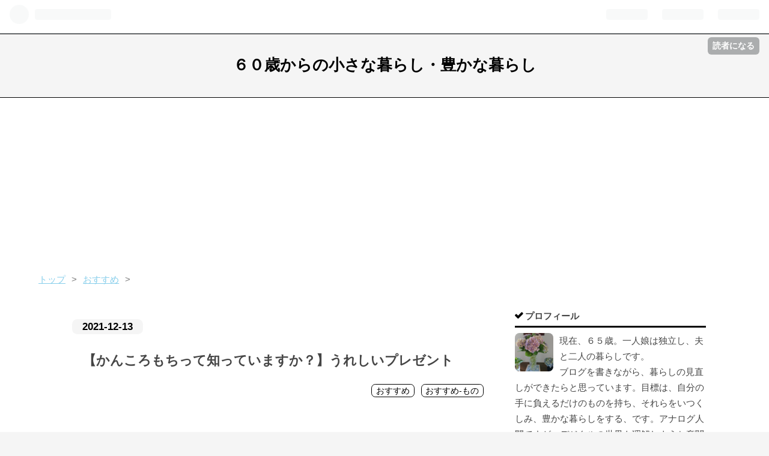

--- FILE ---
content_type: text/html; charset=utf-8
request_url: https://www.seaside77.com/entry/2021/12/13/105903
body_size: 15181
content:
<!DOCTYPE html>
<html
  lang="ja"

data-admin-domain="//blog.hatena.ne.jp"
data-admin-origin="https://blog.hatena.ne.jp"
data-author="seaside77"
data-avail-langs="ja en"
data-blog="seaside77.hatenablog.com"
data-blog-host="seaside77.hatenablog.com"
data-blog-is-public="1"
data-blog-name="６０歳からの小さな暮らし・豊かな暮らし"
data-blog-owner="seaside77"
data-blog-show-ads=""
data-blog-show-sleeping-ads=""
data-blog-uri="https://www.seaside77.com/"
data-blog-uuid="26006613509471047"
data-blogs-uri-base="https://www.seaside77.com"
data-brand="pro"
data-data-layer="{&quot;hatenablog&quot;:{&quot;admin&quot;:{},&quot;analytics&quot;:{&quot;brand_property_id&quot;:&quot;&quot;,&quot;measurement_id&quot;:&quot;&quot;,&quot;non_sampling_property_id&quot;:&quot;&quot;,&quot;property_id&quot;:&quot;UA-159301700-1&quot;,&quot;separated_property_id&quot;:&quot;UA-29716941-20&quot;},&quot;blog&quot;:{&quot;blog_id&quot;:&quot;26006613509471047&quot;,&quot;content_seems_japanese&quot;:&quot;true&quot;,&quot;disable_ads&quot;:&quot;custom_domain&quot;,&quot;enable_ads&quot;:&quot;false&quot;,&quot;enable_keyword_link&quot;:&quot;true&quot;,&quot;entry_show_footer_related_entries&quot;:&quot;true&quot;,&quot;force_pc_view&quot;:&quot;true&quot;,&quot;is_public&quot;:&quot;true&quot;,&quot;is_responsive_view&quot;:&quot;true&quot;,&quot;is_sleeping&quot;:&quot;false&quot;,&quot;lang&quot;:&quot;ja&quot;,&quot;name&quot;:&quot;\uff16\uff10\u6b73\u304b\u3089\u306e\u5c0f\u3055\u306a\u66ae\u3089\u3057\u30fb\u8c4a\u304b\u306a\u66ae\u3089\u3057&quot;,&quot;owner_name&quot;:&quot;seaside77&quot;,&quot;uri&quot;:&quot;https://www.seaside77.com/&quot;},&quot;brand&quot;:&quot;pro&quot;,&quot;page_id&quot;:&quot;entry&quot;,&quot;permalink_entry&quot;:{&quot;author_name&quot;:&quot;seaside77&quot;,&quot;categories&quot;:&quot;\u304a\u3059\u3059\u3081\t\u304a\u3059\u3059\u3081-\u3082\u306e&quot;,&quot;character_count&quot;:753,&quot;date&quot;:&quot;2021-12-13&quot;,&quot;entry_id&quot;:&quot;13574176438042272971&quot;,&quot;first_category&quot;:&quot;\u304a\u3059\u3059\u3081&quot;,&quot;hour&quot;:&quot;10&quot;,&quot;title&quot;:&quot;\u3010\u304b\u3093\u3053\u308d\u3082\u3061\u3063\u3066\u77e5\u3063\u3066\u3044\u307e\u3059\u304b\uff1f\u3011\u3046\u308c\u3057\u3044\u30d7\u30ec\u30bc\u30f3\u30c8&quot;,&quot;uri&quot;:&quot;https://www.seaside77.com/entry/2021/12/13/105903&quot;},&quot;pro&quot;:&quot;pro&quot;,&quot;router_type&quot;:&quot;blogs&quot;}}"
data-device="pc"
data-dont-recommend-pro="false"
data-global-domain="https://hatena.blog"
data-globalheader-color="b"
data-globalheader-type="pc"
data-has-touch-view="1"
data-help-url="https://help.hatenablog.com"
data-no-suggest-touch-view="1"
data-page="entry"
data-parts-domain="https://hatenablog-parts.com"
data-plus-available="1"
data-pro="true"
data-router-type="blogs"
data-sentry-dsn="https://03a33e4781a24cf2885099fed222b56d@sentry.io/1195218"
data-sentry-environment="production"
data-sentry-sample-rate="0.1"
data-static-domain="https://cdn.blog.st-hatena.com"
data-version="65a34321b4dd58b0e5d22a48708818"




  data-initial-state="{}"

  >
  <head prefix="og: http://ogp.me/ns# fb: http://ogp.me/ns/fb# article: http://ogp.me/ns/article#">

  

  
  <meta name="viewport" content="width=device-width, initial-scale=1.0" />


  


  
  <meta name="Hatena::Bookmark" content="nocomment"/>


  <meta name="robots" content="max-image-preview:large" />


  <meta charset="utf-8"/>
  <meta http-equiv="X-UA-Compatible" content="IE=7; IE=9; IE=10; IE=11" />
  <title>【かんころもちって知っていますか？】うれしいプレゼント - ６０歳からの小さな暮らし・豊かな暮らし</title>

  
  <link rel="canonical" href="https://www.seaside77.com/entry/2021/12/13/105903"/>



  

<meta itemprop="name" content="【かんころもちって知っていますか？】うれしいプレゼント - ６０歳からの小さな暮らし・豊かな暮らし"/>

  <meta itemprop="image" content="https://cdn.image.st-hatena.com/image/scale/3300836e5b882c5d727abcf7fc54aa53fd2adb47/backend=imagemagick;version=1;width=1300/https%3A%2F%2Fcdn-ak.f.st-hatena.com%2Fimages%2Ffotolife%2Fs%2Fseaside77%2F20211213%2F20211213105002.jpg"/>


  <meta property="og:title" content="【かんころもちって知っていますか？】うれしいプレゼント - ６０歳からの小さな暮らし・豊かな暮らし"/>
<meta property="og:type" content="article"/>
  <meta property="og:url" content="https://www.seaside77.com/entry/2021/12/13/105903"/>

  <meta property="og:image" content="https://cdn.image.st-hatena.com/image/scale/3300836e5b882c5d727abcf7fc54aa53fd2adb47/backend=imagemagick;version=1;width=1300/https%3A%2F%2Fcdn-ak.f.st-hatena.com%2Fimages%2Ffotolife%2Fs%2Fseaside77%2F20211213%2F20211213105002.jpg"/>

<meta property="og:image:alt" content="【かんころもちって知っていますか？】うれしいプレゼント - ６０歳からの小さな暮らし・豊かな暮らし"/>
    <meta property="og:description" content="朝、身内からお歳暮が届きました 中身はかんころもち。 お芋がほとんどで、そこにお餅と甘みを加えた食べ物です。 ▲紫のは紫のお芋で作ったものです １～２センチの厚さに切って、トースターで焼いて食べます 素朴で飽きのこない、お菓子というか、軽食と言いますか・・・・。 ニューヨークのムスメからも毎度リクエストがあり、小包の中に入れています。 ムスメも好物。 おやつにも、朝ご飯にミルクと一緒にでもＯＫです。 昔は、実家でも作って、方々に配っていました 芋を植え、収穫したら、洗って皮をむき、薄切りにしてゆでて、干しておきます。 で、さあ作りましょうかというときには、お水で戻し、蒸し、途中でお餅も加え、最…" />
<meta property="og:site_name" content="６０歳からの小さな暮らし・豊かな暮らし"/>

  <meta property="article:published_time" content="2021-12-13T01:59:03Z" />

    <meta property="article:tag" content="おすすめ" />
    <meta property="article:tag" content="おすすめ-もの" />
      <meta name="twitter:card"  content="summary_large_image" />
    <meta name="twitter:image" content="https://cdn.image.st-hatena.com/image/scale/3300836e5b882c5d727abcf7fc54aa53fd2adb47/backend=imagemagick;version=1;width=1300/https%3A%2F%2Fcdn-ak.f.st-hatena.com%2Fimages%2Ffotolife%2Fs%2Fseaside77%2F20211213%2F20211213105002.jpg" />  <meta name="twitter:title" content="【かんころもちって知っていますか？】うれしいプレゼント - ６０歳からの小さな暮らし・豊かな暮らし" />    <meta name="twitter:description" content="朝、身内からお歳暮が届きました 中身はかんころもち。 お芋がほとんどで、そこにお餅と甘みを加えた食べ物です。 ▲紫のは紫のお芋で作ったものです １～２センチの厚さに切って、トースターで焼いて食べます 素朴で飽きのこない、お菓子というか、軽食と言いますか・・・・。 ニューヨークのムスメからも毎度リクエストがあり、小包の中…" />  <meta name="twitter:app:name:iphone" content="はてなブログアプリ" />
  <meta name="twitter:app:id:iphone" content="583299321" />
  <meta name="twitter:app:url:iphone" content="hatenablog:///open?uri=https%3A%2F%2Fwww.seaside77.com%2Fentry%2F2021%2F12%2F13%2F105903" />
  
    <meta name="description" content="朝、身内からお歳暮が届きました 中身はかんころもち。 お芋がほとんどで、そこにお餅と甘みを加えた食べ物です。 ▲紫のは紫のお芋で作ったものです １～２センチの厚さに切って、トースターで焼いて食べます 素朴で飽きのこない、お菓子というか、軽食と言いますか・・・・。 ニューヨークのムスメからも毎度リクエストがあり、小包の中に入れています。 ムスメも好物。 おやつにも、朝ご飯にミルクと一緒にでもＯＫです。 昔は、実家でも作って、方々に配っていました 芋を植え、収穫したら、洗って皮をむき、薄切りにしてゆでて、干しておきます。 で、さあ作りましょうかというときには、お水で戻し、蒸し、途中でお餅も加え、最…" />
    <meta name="google-site-verification" content="M4hQBRPIGz3ec50fkSTT8_Igl3vLc_bmCWfQmjka_o4" />


  
<script
  id="embed-gtm-data-layer-loader"
  data-data-layer-page-specific="{&quot;hatenablog&quot;:{&quot;blogs_permalink&quot;:{&quot;has_related_entries_with_elasticsearch&quot;:&quot;true&quot;,&quot;blog_afc_issued&quot;:&quot;false&quot;,&quot;is_blog_sleeping&quot;:&quot;false&quot;,&quot;entry_afc_issued&quot;:&quot;false&quot;,&quot;is_author_pro&quot;:&quot;true&quot;}}}"
>
(function() {
  function loadDataLayer(elem, attrName) {
    if (!elem) { return {}; }
    var json = elem.getAttribute(attrName);
    if (!json) { return {}; }
    return JSON.parse(json);
  }

  var globalVariables = loadDataLayer(
    document.documentElement,
    'data-data-layer'
  );
  var pageSpecificVariables = loadDataLayer(
    document.getElementById('embed-gtm-data-layer-loader'),
    'data-data-layer-page-specific'
  );

  var variables = [globalVariables, pageSpecificVariables];

  if (!window.dataLayer) {
    window.dataLayer = [];
  }

  for (var i = 0; i < variables.length; i++) {
    window.dataLayer.push(variables[i]);
  }
})();
</script>

<!-- Google Tag Manager -->
<script>(function(w,d,s,l,i){w[l]=w[l]||[];w[l].push({'gtm.start':
new Date().getTime(),event:'gtm.js'});var f=d.getElementsByTagName(s)[0],
j=d.createElement(s),dl=l!='dataLayer'?'&l='+l:'';j.async=true;j.src=
'https://www.googletagmanager.com/gtm.js?id='+i+dl;f.parentNode.insertBefore(j,f);
})(window,document,'script','dataLayer','GTM-P4CXTW');</script>
<!-- End Google Tag Manager -->











  <link rel="shortcut icon" href="https://www.seaside77.com/icon/favicon">
<link rel="apple-touch-icon" href="https://www.seaside77.com/icon/touch">
<link rel="icon" sizes="192x192" href="https://www.seaside77.com/icon/link">

  

<link rel="alternate" type="application/atom+xml" title="Atom" href="https://www.seaside77.com/feed"/>
<link rel="alternate" type="application/rss+xml" title="RSS2.0" href="https://www.seaside77.com/rss"/>

  <link rel="alternate" type="application/json+oembed" href="https://hatena.blog/oembed?url=https%3A%2F%2Fwww.seaside77.com%2Fentry%2F2021%2F12%2F13%2F105903&amp;format=json" title="oEmbed Profile of 【かんころもちって知っていますか？】うれしいプレゼント"/>
<link rel="alternate" type="text/xml+oembed" href="https://hatena.blog/oembed?url=https%3A%2F%2Fwww.seaside77.com%2Fentry%2F2021%2F12%2F13%2F105903&amp;format=xml" title="oEmbed Profile of 【かんころもちって知っていますか？】うれしいプレゼント"/>
  
  <link rel="author" href="http://www.hatena.ne.jp/seaside77/">

  

  
      <link rel="preload" href="https://cdn-ak.f.st-hatena.com/images/fotolife/s/seaside77/20211213/20211213105002.jpg" as="image"/>


  
    
<link rel="stylesheet" type="text/css" href="https://cdn.blog.st-hatena.com/css/blog.css?version=65a34321b4dd58b0e5d22a48708818"/>

    
  <link rel="stylesheet" type="text/css" href="https://usercss.blog.st-hatena.com/blog_style/26006613509471047/e75271c858e480d3be927cb8c12743c586af936a"/>
  
  

  

  
<script> </script>

  
<style>
  div#google_afc_user,
  div.google-afc-user-container,
  div.google_afc_image,
  div.google_afc_blocklink {
      display: block !important;
  }
</style>


  

  
    <script type="application/ld+json">{"@context":"http://schema.org","@type":"Article","dateModified":"2021-12-13T16:33:09+09:00","datePublished":"2021-12-13T10:59:03+09:00","description":"朝、身内からお歳暮が届きました 中身はかんころもち。 お芋がほとんどで、そこにお餅と甘みを加えた食べ物です。 ▲紫のは紫のお芋で作ったものです １～２センチの厚さに切って、トースターで焼いて食べます 素朴で飽きのこない、お菓子というか、軽食と言いますか・・・・。 ニューヨークのムスメからも毎度リクエストがあり、小包の中に入れています。 ムスメも好物。 おやつにも、朝ご飯にミルクと一緒にでもＯＫです。 昔は、実家でも作って、方々に配っていました 芋を植え、収穫したら、洗って皮をむき、薄切りにしてゆでて、干しておきます。 で、さあ作りましょうかというときには、お水で戻し、蒸し、途中でお餅も加え、最…","headline":"【かんころもちって知っていますか？】うれしいプレゼント","image":["https://cdn-ak.f.st-hatena.com/images/fotolife/s/seaside77/20211213/20211213105002.jpg"],"mainEntityOfPage":{"@id":"https://www.seaside77.com/entry/2021/12/13/105903","@type":"WebPage"}}</script>

  

  
</head>

  <body class="page-entry enable-top-editarea enable-bottom-editarea category-おすすめ category-おすすめ-もの globalheader-ng-enabled">
    

<div id="globalheader-container"
  data-brand="hatenablog"
  
  >
  <iframe id="globalheader" height="37" frameborder="0" allowTransparency="true"></iframe>
</div>


  
  
  
    <nav class="
      blog-controlls
      
    ">
      <div class="blog-controlls-blog-icon">
        <a href="https://www.seaside77.com/">
          <img src="https://cdn.image.st-hatena.com/image/square/e78a04c9c431dcf67c9c2c306e1449e97a4b34c3/backend=imagemagick;height=128;version=1;width=128/https%3A%2F%2Fcdn.user.blog.st-hatena.com%2Fblog_custom_icon%2F155805614%2F1581405740941006" alt="６０歳からの小さな暮らし・豊かな暮らし"/>
        </a>
      </div>
      <div class="blog-controlls-title">
        <a href="https://www.seaside77.com/">６０歳からの小さな暮らし・豊かな暮らし</a>
      </div>
      <a href="https://blog.hatena.ne.jp/seaside77/seaside77.hatenablog.com/subscribe?utm_medium=button&amp;utm_campaign=subscribe_blog&amp;utm_source=blogs_topright_button" class="blog-controlls-subscribe-btn test-blog-header-controlls-subscribe">
        読者になる
      </a>
    </nav>
  

  <div id="container">
    <div id="container-inner">
      <header id="blog-title" data-brand="hatenablog">
  <div id="blog-title-inner" >
    <div id="blog-title-content">
      <h1 id="title"><a href="https://www.seaside77.com/">６０歳からの小さな暮らし・豊かな暮らし</a></h1>
      
    </div>
  </div>
</header>

      
  <div id="top-editarea">
    <link type="text/css" rel="stylesheet" href="https://hatena.wackwack.net/v1.1/css/fulldisplay.min.css"/>
<script async src="https://pagead2.googlesyndication.com/pagead/js/adsbygoogle.js"></script>
<!-- タイトル下広告 -->
<ins class="adsbygoogle"
     style="display:block"
     data-ad-client="ca-pub-5768266313505807"
     data-ad-slot="5486998659"
     data-ad-format="auto"
     data-full-width-responsive="true"></ins>
<script>
     (adsbygoogle = window.adsbygoogle || []).push({});
</script>
  </div>


      
          <div id="top-box">
    <div class="breadcrumb" data-test-id="breadcrumb">
      <div class="breadcrumb-inner">
        <a class="breadcrumb-link" href="https://www.seaside77.com/"><span>トップ</span></a>          <span class="breadcrumb-gt">&gt;</span>          <span class="breadcrumb-child">            <a class="breadcrumb-child-link" href="https://www.seaside77.com/archive/category/%E3%81%8A%E3%81%99%E3%81%99%E3%82%81"><span>おすすめ</span></a>          </span>            <span class="breadcrumb-gt">&gt;</span>          <span class="breadcrumb-child">            <span>【かんころもちって知っていますか？】うれしいプレゼント</span>          </span>      </div>
    </div>
  </div>
  <script type="application/ld+json" class="test-breadcrumb-json-ld">
    {"@type":"BreadcrumbList","itemListElement":[{"item":{"name":"トップ","@id":"https://www.seaside77.com/"},"@type":"ListItem","position":1},{"item":{"name":"おすすめ","@id":"https://www.seaside77.com/archive/category/%E3%81%8A%E3%81%99%E3%81%99%E3%82%81"},"@type":"ListItem","position":2}],"@context":"http://schema.org"}
  </script>
      
      




<div id="content" class="hfeed"
  
  >
  <div id="content-inner">
    <div id="wrapper">
      <div id="main">
        <div id="main-inner">
          

          



          
  
  <!-- google_ad_section_start -->
  <!-- rakuten_ad_target_begin -->
  
  
  

  

  
    
      
        <article class="entry hentry test-hentry js-entry-article date-first autopagerize_page_element chars-800 words-100 mode-html entry-odd" id="entry-13574176438042272971" data-keyword-campaign="" data-uuid="13574176438042272971" data-publication-type="entry">
  <div class="entry-inner">
    <header class="entry-header">
  
    <div class="date entry-date first">
    <a href="https://www.seaside77.com/archive/2021/12/13" rel="nofollow">
      <time datetime="2021-12-13T01:59:03Z" title="2021-12-13T01:59:03Z">
        <span class="date-year">2021</span><span class="hyphen">-</span><span class="date-month">12</span><span class="hyphen">-</span><span class="date-day">13</span>
      </time>
    </a>
      </div>
  <h1 class="entry-title">
  <a href="https://www.seaside77.com/entry/2021/12/13/105903" class="entry-title-link bookmark">【かんころもちって知っていますか？】うれしいプレゼント</a>
</h1>

  
  

  <div class="entry-categories categories">
    
    <a href="https://www.seaside77.com/archive/category/%E3%81%8A%E3%81%99%E3%81%99%E3%82%81" class="entry-category-link category-おすすめ">おすすめ</a>
    
    <a href="https://www.seaside77.com/archive/category/%E3%81%8A%E3%81%99%E3%81%99%E3%82%81-%E3%82%82%E3%81%AE" class="entry-category-link category-おすすめ-もの">おすすめ-もの</a>
    
  </div>


  
  <div class="customized-header">
    <div class="entry-header-html"><script async src="https://pagead2.googlesyndication.com/pagead/js/adsbygoogle.js"></script>
<!-- タイトル下広告 -->
<ins class="adsbygoogle"
     style="display:block"
     data-ad-client="ca-pub-5768266313505807"
     data-ad-slot="5486998659"
     data-ad-format="rectangle"
     data-full-width-responsive="true"></ins>
<script>
     (adsbygoogle = window.adsbygoogle || []).push({});
</script></div>
  </div>


  

</header>

    


    <div class="entry-content hatenablog-entry">
  
    <h3>朝、身内からお歳暮が届きました</h3>
<p> </p>
<p>中身は<a href="http://&lt;a target=&quot;_blank&quot; href=&quot;https://www.amazon.co.jp/gp/product/B00ATY1O2U/ref=as_li_tl?ie=UTF8&amp;camp=247&amp;creative=1211&amp;creativeASIN=B00ATY1O2U&amp;linkCode=as2&amp;tag=seaside07-22&amp;linkId=cf5a350ea82a9d38ec76222d72762d39&quot;&gt;真鳥餅店 かんころ餅 300g&lt;/a&gt;">かんころもち</a>。</p>
<p>お芋がほとんどで、そこにお餅と甘みを加えた食べ物です。</p>
<p> </p>
<p><img src="https://cdn-ak.f.st-hatena.com/images/fotolife/s/seaside77/20211213/20211213105002.jpg" alt="f:id:seaside77:20211213105002j:plain" width="1200" height="675" loading="lazy" title="" class="hatena-fotolife" itemprop="image" /></p>
<p><img src="https://cdn-ak.f.st-hatena.com/images/fotolife/s/seaside77/20211213/20211213105031.jpg" alt="f:id:seaside77:20211213105031j:plain" width="1200" height="675" loading="lazy" title="" class="hatena-fotolife" itemprop="image" /></p>
<p><span style="font-size: 80%;">▲紫のは紫のお芋で作ったものです</span></p>
<p> </p>
<h3>１～２センチの厚さに切って、トースターで焼いて食べます</h3>
<p> </p>
<p>素朴で飽きのこない、お菓子というか、軽食と言いますか・・・・。</p>
<p> </p>
<p>ニューヨークのムスメからも毎度リク<a class="keyword" href="http://d.hatena.ne.jp/keyword/%A5%A8%A5%B9">エス</a>トがあり、小包の中に入れています。</p>
<p>ムスメも好物。</p>
<p> </p>
<p>おやつにも、朝ご飯にミルクと一緒にでもＯＫです。</p>
<p> </p>
<h3>昔は、実家でも作って、方々に配っていました</h3>
<p> </p>
<p>芋を植え、収穫したら、洗って皮をむき、薄切りにしてゆでて、干しておきます。</p>
<p>で、さあ作りましょうかというときには、お水で戻し、蒸し、途中でお餅も加え、最後に水飴だの砂糖だのショウガだのゴマだの、その家々のレシピでつきあげる、という手のかかった食べ物です。</p>
<p> </p>
<p>身内もだんだん年を取り、そんなことはできなくなってきたので、なじみの農家さんとかに頼んで作ってもらっているようです。</p>
<p> </p>
<p>とにかくそうやって農家さんに頼み、受け取りに行き、小包にし、送る。</p>
<p>そんな手間と、お金をかけて（<a class="keyword" href="http://d.hatena.ne.jp/keyword/%A4%AB%A4%F3%A4%B3%A4%ED">かんころ</a>もちは意外と高い^^)、送ってもらったことに感謝。</p>
<p> </p>
<p>さっそく１枚焼いていただきました。</p>
<p> </p>
<p><img src="https://cdn-ak.f.st-hatena.com/images/fotolife/s/seaside77/20211213/20211213104213.jpg" alt="f:id:seaside77:20211213104213j:plain" width="1200" height="675" loading="lazy" title="" class="hatena-fotolife" itemprop="image" /></p>
<p> </p>
<h3>冷凍して、最後の１枚までおいしく食べようと思います</h3>
<p> </p>
<p>１４本も入っていましたから、ご近所に少しおすそ分けし、あとは、冷凍しておこうと思います。冷凍しても味は落ちないし、日持ちもするのです。</p>
<p> </p>
<p>人の手のかかった、おいしいもの。粗末にしないようにしようと思います。</p>
<p>ありがとうございました。</p>
<p> </p>
<div class="freezed">
<div class="hatena-asin-detail"><a href="https://www.amazon.co.jp/exec/obidos/ASIN/B00ATY1O2U/hatena-blog-22/" class="hatena-asin-detail-image-link" target="_blank" rel="noopener"><img src="https://m.media-amazon.com/images/I/413zQNrc6cL._SL500_.jpg" class="hatena-asin-detail-image" alt="真鳥餅店 かんころ餅 300g" title="真鳥餅店 かんころ餅 300g" /></a>
<div class="hatena-asin-detail-info">
<p class="hatena-asin-detail-title"><a href="https://www.amazon.co.jp/exec/obidos/ASIN/B00ATY1O2U/hatena-blog-22/" target="_blank" rel="noopener">真鳥餅店 かんころ餅 300g</a></p>
<ul class="hatena-asin-detail-meta">
<li>真鳥餅店</li>
</ul>
<a href="https://www.amazon.co.jp/exec/obidos/ASIN/B00ATY1O2U/hatena-blog-22/" class="asin-detail-buy" target="_blank" rel="noopener">Amazon</a></div>
</div>
</div>
<p><div class="hatena-asin-detail hatena-rakuten-detail"><a href="https://hb.afl.rakuten.co.jp/hgc/14da804b.7a869ce2.14da804c.9d9b5c63/?pc=https%3A%2F%2Fitem.rakuten.co.jp%2Fmatorimochiten%2F10000016%2F&amp;m=http%3A%2F%2Fm.rakuten.co.jp%2Fmatorimochiten%2Fi%2F10000016%2F"><img src="https://thumbnail.image.rakuten.co.jp/@0_mall/matorimochiten/cabinet/07113669/imgrc0082328064.jpg?_ex=128x128" class="hatena-asin-detail-image" alt="かんころ餅（大）/3本セット" title="かんころ餅（大）/3本セット"></a><div class="hatena-asin-detail-info"><p class="hatena-asin-detail-title"><a href="https://hb.afl.rakuten.co.jp/hgc/14da804b.7a869ce2.14da804c.9d9b5c63/?pc=https%3A%2F%2Fitem.rakuten.co.jp%2Fmatorimochiten%2F10000016%2F&amp;m=http%3A%2F%2Fm.rakuten.co.jp%2Fmatorimochiten%2Fi%2F10000016%2F">かんころ餅（大）/3本セット</a></p><ul><li><span class="hatena-asin-detail-label">価格:</span> 3400 円</li><li><a href="https://hb.afl.rakuten.co.jp/hgc/14da804b.7a869ce2.14da804c.9d9b5c63/?pc=https%3A%2F%2Fitem.rakuten.co.jp%2Fmatorimochiten%2F10000016%2F&amp;m=http%3A%2F%2Fm.rakuten.co.jp%2Fmatorimochiten%2Fi%2F10000016%2F" target="_blank">楽天で詳細を見る</a></li></ul></div><div class="hatena-asin-detail-foot"></div></div></p>
<p> </p>
<p>ランキングに参加しています。ポチッと押していただけたら、うれしいです♪</p>
<p><a href="https://lifestyle.blogmura.com/simplelife/ranking/in?p_cid=11040727" target="_blank"><img width="240" height="180" alt="にほんブログ村 ライフスタイルブログ シンプルライフへ" src="https://b.blogmura.com/original/1244377" border="0" /></a><br /><a href="https://lifestyle.blogmura.com/simplelife/ranking/in?p_cid=11040727">にほんブログ村</a>  </p>
<p><a href="https://hb.afl.rakuten.co.jp/hsc/128a94fd.5daeef17.14eb5e57.bfe9f960/?link_type=pict&amp;ut=eyJwYWdlIjoic2hvcCIsInR5cGUiOiJwaWN0IiwiY29sIjoxLCJjYXQiOiI0NCIsImJhbiI6IjQ2MDEzNCIsImFtcCI6ZmFsc2V9" target="_blank" rel="nofollow sponsored noopener" style="word-wrap: break-word;"><img src="https://hbb.afl.rakuten.co.jp/hsb/128a94fd.5daeef17.14eb5e57.bfe9f960/?me_id=1&amp;me_adv_id=460134&amp;t=pict" border="0" style="margin: 2px;" alt="" title="" /></a></p>
<p> </p>
    
    




    

  
</div>

    
  <footer class="entry-footer">
    
    <div class="entry-tags-wrapper">
  <div class="entry-tags">  </div>
</div>

    <p class="entry-footer-section track-inview-by-gtm" data-gtm-track-json="{&quot;area&quot;: &quot;finish_reading&quot;}">
  <span class="author vcard"><span class="fn" data-load-nickname="1" data-user-name="seaside77" >seaside77</span></span>
  <span class="entry-footer-time"><a href="https://www.seaside77.com/entry/2021/12/13/105903"><time data-relative datetime="2021-12-13T01:59:03Z" title="2021-12-13T01:59:03Z" class="updated">2021-12-13 10:59</time></a></span>
  
  
  
    <span class="
      entry-footer-subscribe
      
    " data-test-blog-controlls-subscribe>
      <a href="https://blog.hatena.ne.jp/seaside77/seaside77.hatenablog.com/subscribe?utm_source=blogs_entry_footer&amp;utm_medium=button&amp;utm_campaign=subscribe_blog">
        読者になる
      </a>
    </span>
  
</p>

    

    
<div class="social-buttons">
  
  
    <div class="social-button-item">
      <a href="https://b.hatena.ne.jp/entry/s/www.seaside77.com/entry/2021/12/13/105903" class="hatena-bookmark-button" data-hatena-bookmark-url="https://www.seaside77.com/entry/2021/12/13/105903" data-hatena-bookmark-layout="vertical-balloon" data-hatena-bookmark-lang="ja" title="この記事をはてなブックマークに追加"><img src="https://b.st-hatena.com/images/entry-button/button-only.gif" alt="この記事をはてなブックマークに追加" width="20" height="20" style="border: none;" /></a>
    </div>
  
  
    <div class="social-button-item">
      <div class="fb-share-button" data-layout="box_count" data-href="https://www.seaside77.com/entry/2021/12/13/105903"></div>
    </div>
  
  
    
    
    <div class="social-button-item">
      <a
          class="entry-share-button entry-share-button-twitter test-share-button-twitter"
          href="https://x.com/intent/tweet?text=%E3%80%90%E3%81%8B%E3%82%93%E3%81%93%E3%82%8D%E3%82%82%E3%81%A1%E3%81%A3%E3%81%A6%E7%9F%A5%E3%81%A3%E3%81%A6%E3%81%84%E3%81%BE%E3%81%99%E3%81%8B%EF%BC%9F%E3%80%91%E3%81%86%E3%82%8C%E3%81%97%E3%81%84%E3%83%97%E3%83%AC%E3%82%BC%E3%83%B3%E3%83%88+-+%EF%BC%96%EF%BC%90%E6%AD%B3%E3%81%8B%E3%82%89%E3%81%AE%E5%B0%8F%E3%81%95%E3%81%AA%E6%9A%AE%E3%82%89%E3%81%97%E3%83%BB%E8%B1%8A%E3%81%8B%E3%81%AA%E6%9A%AE%E3%82%89%E3%81%97&amp;url=https%3A%2F%2Fwww.seaside77.com%2Fentry%2F2021%2F12%2F13%2F105903"
          title="X（Twitter）で投稿する"
        ></a>
    </div>
  
  
  
  
  
  
</div>

    

    <div class="customized-footer">
      

        

          <div class="entry-footer-modules" id="entry-footer-secondary-modules">      
<div class="hatena-module hatena-module-related-entries" >
      
  <!-- Hatena-Epic-has-related-entries-with-elasticsearch:true -->
  <div class="hatena-module-title">
    関連記事
  </div>
  <div class="hatena-module-body">
    <ul class="related-entries hatena-urllist urllist-with-thumbnails">
  
  
    
    <li class="urllist-item related-entries-item">
      <div class="urllist-item-inner related-entries-item-inner">
        
          
                      <a class="urllist-image-link related-entries-image-link" href="https://www.seaside77.com/entry/2023/03/21/070000">
  <img alt="サンマでお食い初め" src="https://cdn.image.st-hatena.com/image/square/796e6723569e01536ac56cee73f745536672a0d2/backend=imagemagick;height=100;version=1;width=100/https%3A%2F%2Fcdn-ak.f.st-hatena.com%2Fimages%2Ffotolife%2Fs%2Fseaside77%2F20230320%2F20230320151717.jpg" class="urllist-image related-entries-image" title="サンマでお食い初め" width="100" height="100" loading="lazy">
</a>
            <div class="urllist-date-link related-entries-date-link">
  <a href="https://www.seaside77.com/archive/2023/03/21" rel="nofollow">
    <time datetime="2023-03-20T22:00:00Z" title="2023年3月21日">
      2023-03-21
    </time>
  </a>
</div>

          <a href="https://www.seaside77.com/entry/2023/03/21/070000" class="urllist-title-link related-entries-title-link  urllist-title related-entries-title">サンマでお食い初め</a>




          
          

                      <div class="urllist-entry-body related-entries-entry-body">お食い初めとは お食い初めとは、子どもが一生食べ物に困らない…</div>
      </div>
    </li>
  
    
    <li class="urllist-item related-entries-item">
      <div class="urllist-item-inner related-entries-item-inner">
        
          
                      <a class="urllist-image-link related-entries-image-link" href="https://www.seaside77.com/entry/2022/11/13/134507">
  <img alt="ベビーキルトが完成しました！" src="https://cdn.image.st-hatena.com/image/square/cc606693d5fb065f139d0ef67c91cb04c643133f/backend=imagemagick;height=100;version=1;width=100/https%3A%2F%2Fcdn-ak.f.st-hatena.com%2Fimages%2Ffotolife%2Fs%2Fseaside77%2F20221113%2F20221113133326.jpg" class="urllist-image related-entries-image" title="ベビーキルトが完成しました！" width="100" height="100" loading="lazy">
</a>
            <div class="urllist-date-link related-entries-date-link">
  <a href="https://www.seaside77.com/archive/2022/11/13" rel="nofollow">
    <time datetime="2022-11-13T04:45:07Z" title="2022年11月13日">
      2022-11-13
    </time>
  </a>
</div>

          <a href="https://www.seaside77.com/entry/2022/11/13/134507" class="urllist-title-link related-entries-title-link  urllist-title related-entries-title">ベビーキルトが完成しました！</a>




          
          

                      <div class="urllist-entry-body related-entries-entry-body">男の子でも女の子でもＯＫな雰囲気で 「赤ちゃんができたよ」と…</div>
      </div>
    </li>
  
    
    <li class="urllist-item related-entries-item">
      <div class="urllist-item-inner related-entries-item-inner">
        
          
                      <a class="urllist-image-link related-entries-image-link" href="https://www.seaside77.com/entry/2022/10/19/070000">
  <img alt="大切なムスメだから気持ちよくつきあいたい＊お金をめぐって＊" src="https://cdn.image.st-hatena.com/image/square/954e7fdbcfc33a9e5fb24f6797d59e556dc59310/backend=imagemagick;height=100;version=1;width=100/https%3A%2F%2Fcdn-ak.f.st-hatena.com%2Fimages%2Ffotolife%2Fs%2Fseaside77%2F20221018%2F20221018104945.jpg" class="urllist-image related-entries-image" title="大切なムスメだから気持ちよくつきあいたい＊お金をめぐって＊" width="100" height="100" loading="lazy">
</a>
            <div class="urllist-date-link related-entries-date-link">
  <a href="https://www.seaside77.com/archive/2022/10/19" rel="nofollow">
    <time datetime="2022-10-18T22:00:00Z" title="2022年10月19日">
      2022-10-19
    </time>
  </a>
</div>

          <a href="https://www.seaside77.com/entry/2022/10/19/070000" class="urllist-title-link related-entries-title-link  urllist-title related-entries-title">大切なムスメだから気持ちよくつきあいたい＊お金をめぐって＊</a>




          
          

                      <div class="urllist-entry-body related-entries-entry-body">送料が高い！ 現在ニューヨーク在住のムスメ夫婦。 時々、小包…</div>
      </div>
    </li>
  
    
    <li class="urllist-item related-entries-item">
      <div class="urllist-item-inner related-entries-item-inner">
        
          
                      <a class="urllist-image-link related-entries-image-link" href="https://www.seaside77.com/entry/2022/04/01/152214">
  <img alt="私がニューヨークのムスメに送るもの" src="https://cdn.image.st-hatena.com/image/square/36853e6552251fe17cb21ce25495643e76134816/backend=imagemagick;height=100;version=1;width=100/https%3A%2F%2Fcdn-ak.f.st-hatena.com%2Fimages%2Ffotolife%2Fs%2Fseaside77%2F20220401%2F20220401145225.jpg" class="urllist-image related-entries-image" title="私がニューヨークのムスメに送るもの" width="100" height="100" loading="lazy">
</a>
            <div class="urllist-date-link related-entries-date-link">
  <a href="https://www.seaside77.com/archive/2022/04/01" rel="nofollow">
    <time datetime="2022-04-01T06:22:14Z" title="2022年4月1日">
      2022-04-01
    </time>
  </a>
</div>

          <a href="https://www.seaside77.com/entry/2022/04/01/152214" class="urllist-title-link related-entries-title-link  urllist-title related-entries-title">私がニューヨークのムスメに送るもの</a>




          
          

                      <div class="urllist-entry-body related-entries-entry-body">ムスメが実家宛に届くよう注文したもの ムスメに頼まれたもの …</div>
      </div>
    </li>
  
    
    <li class="urllist-item related-entries-item">
      <div class="urllist-item-inner related-entries-item-inner">
        
          
                      <a class="urllist-image-link related-entries-image-link" href="https://www.seaside77.com/entry/2021/12/26/070000">
  <img alt="苦労した気分にならない程度に正月準備をする" src="https://cdn.image.st-hatena.com/image/square/47a0262348a389440c4219274c137f643be68f75/backend=imagemagick;height=100;version=1;width=100/https%3A%2F%2Fcdn-ak.f.st-hatena.com%2Fimages%2Ffotolife%2Fs%2Fseaside77%2F20211224%2F20211224164234.jpg" class="urllist-image related-entries-image" title="苦労した気分にならない程度に正月準備をする" width="100" height="100" loading="lazy">
</a>
            <div class="urllist-date-link related-entries-date-link">
  <a href="https://www.seaside77.com/archive/2021/12/26" rel="nofollow">
    <time datetime="2021-12-25T22:00:00Z" title="2021年12月26日">
      2021-12-26
    </time>
  </a>
</div>

          <a href="https://www.seaside77.com/entry/2021/12/26/070000" class="urllist-title-link related-entries-title-link  urllist-title related-entries-title">苦労した気分にならない程度に正月準備をする</a>




          
          

                      <div class="urllist-entry-body related-entries-entry-body">お正月らしさはほしい 今年は生まれてはじめて、夫婦二人だけの…</div>
      </div>
    </li>
  
</ul>

  </div>
</div>
  </div>
        
  <div class="entry-footer-html"><a href="https://lifestyle.blogmura.com/ranking/in?p_cid=11040727" target="_blank" ><img src="https://b.blogmura.com/original/1222220" width="240" height="180" border="0" alt="にほんブログ村 ライフスタイルブログへ" /></a><br /><a href="https://lifestyle.blogmura.com/ranking/in?p_cid=11040727">にほんブログ村</a>
<script async src="https://pagead2.googlesyndication.com/pagead/js/adsbygoogle.js"></script>
<!-- 記事下広告 -->
<ins class="adsbygoogle"
     style="display:block"
     data-ad-client="ca-pub-5768266313505807"
     data-ad-slot="3253864783"
     data-ad-format="rectangle"
     data-full-width-responsive="true"></ins>
<script>
     (adsbygoogle = window.adsbygoogle || []).push({});
</script>
</div>


      
    </div>
    
  <div class="comment-box js-comment-box">
    
    <ul class="comment js-comment">
      <li class="read-more-comments" style="display: none;"><a>もっと読む</a></li>
    </ul>
    
      <a class="leave-comment-title js-leave-comment-title">コメントを書く</a>
    
  </div>

  </footer>

  </div>
</article>

      
      
    
  

  
  <!-- rakuten_ad_target_end -->
  <!-- google_ad_section_end -->
  
  
  
  <div class="pager pager-permalink permalink">
    
      
      <span class="pager-prev">
        <a href="https://www.seaside77.com/entry/2021/12/14/070000" rel="prev">
          <span class="pager-arrow">&laquo; </span>
          ものを贈るとき心がけていること
        </a>
      </span>
    
    
      
      <span class="pager-next">
        <a href="https://www.seaside77.com/entry/2021/12/11/070000" rel="next">
          あつ森の部屋レイアウトでトレーニングを…
          <span class="pager-arrow"> &raquo;</span>
        </a>
      </span>
    
  </div>


  



        </div>
      </div>

      <aside id="box1">
  <div id="box1-inner">
  </div>
</aside>

    </div><!-- #wrapper -->

    
<aside id="box2">
  
  <div id="box2-inner">
    
      

<div class="hatena-module hatena-module-profile">
  <div class="hatena-module-title">
    プロフィール
  </div>
  <div class="hatena-module-body">
    
    <a href="https://www.seaside77.com/about" class="profile-icon-link">
      <img src="https://cdn.profile-image.st-hatena.com/users/seaside77/profile.png?1581405914"
      alt="id:seaside77" class="profile-icon" />
    </a>
    

    

    

    
    <div class="profile-description">
      <p>現在、６５歳。一人娘は独立し、夫と二人の暮らしです。<br />
ブログを書きながら、暮らしの見直しができたらと思っています。目標は、自分の手に負えるだけのものを持ち、それらをいつくしみ、豊かな暮らしをする、です。アナログ人間ですが、デジタルの世界も理解しようと奮闘中です。</p>

    </div>
    

    
      <div class="hatena-follow-button-box btn-subscribe js-hatena-follow-button-box"
  
  >

  <a href="#" class="hatena-follow-button js-hatena-follow-button">
    <span class="subscribing">
      <span class="foreground">読者です</span>
      <span class="background">読者をやめる</span>
    </span>
    <span class="unsubscribing" data-track-name="profile-widget-subscribe-button" data-track-once>
      <span class="foreground">読者になる</span>
      <span class="background">読者になる</span>
    </span>
  </a>
  <div class="subscription-count-box js-subscription-count-box">
    <i></i>
    <u></u>
    <span class="subscription-count js-subscription-count">
    </span>
  </div>
</div>

    

    

    <div class="profile-about">
      <a href="https://www.seaside77.com/about">このブログについて</a>
    </div>

  </div>
</div>

    
      
<div class="hatena-module hatena-module-html">
  <div class="hatena-module-body">
    <a href="https://lifestyle.blogmura.com/simplelife/ranking/in?p_cid=10632841" target="_blank" ><img src="https://b.blogmura.com/lifestyle/simplelife/88_31.gif" width="88" height="31" border="0" alt="にほんブログ村 ライフスタイルブログ シンプルライフへ" /></a><br /><a href="https://lifestyle.blogmura.com/simplelife/ranking/in?p_cid=10632841">にほんブログ村</a>
  </div>
</div>

    
      
<div class="hatena-module hatena-module-html">
    <div class="hatena-module-title">スポンサーリンク</div>
  <div class="hatena-module-body">
    <script async src="https://pagead2.googlesyndication.com/pagead/js/adsbygoogle.js"></script>
<!-- -->
<ins class="adsbygoogle"
     style="display:block"
     data-ad-client="ca-pub-5768266313505807"
     data-ad-slot="1395209398"
     data-ad-format="auto"
     data-full-width-responsive="true"></ins>
<script>
     (adsbygoogle = window.adsbygoogle || []).push({});
</script>
  </div>
</div>

    
      
<div class="hatena-module hatena-module-entries-access-ranking"
  data-count="5"
  data-source="access"
  data-enable_customize_format="0"
  data-display_entry_image_size_width="100"
  data-display_entry_image_size_height="100"

  data-display_entry_category="0"
  data-display_entry_image="0"
  data-display_entry_image_size_width="100"
  data-display_entry_image_size_height="100"
  data-display_entry_body_length="0"
  data-display_entry_date="0"
  data-display_entry_title_length="20"
  data-restrict_entry_title_length="0"
  data-display_bookmark_count="0"

>
  <div class="hatena-module-title">
    
      注目記事
    
  </div>
  <div class="hatena-module-body">
    
  </div>
</div>

    
      
<div class="hatena-module hatena-module-html">
    <div class="hatena-module-title">ランキングに参加しています</div>
  <div class="hatena-module-body">
    <a href="https://blogmura.com/profiles/11040727?p_cid=11040727"><img src="https://blogparts.blogmura.com/parts_image/user/pv11040727.gif" alt="PVアクセスランキング にほんブログ村" /></a>
  </div>
</div>

    
      <div class="hatena-module hatena-module-search-box">
  <div class="hatena-module-title">
    検索
  </div>
  <div class="hatena-module-body">
    <form class="search-form" role="search" action="https://www.seaside77.com/search" method="get">
  <input type="text" name="q" class="search-module-input" value="" placeholder="記事を検索" required>
  <input type="submit" value="検索" class="search-module-button" />
</form>

  </div>
</div>

    
      

<div class="hatena-module hatena-module-category">
  <div class="hatena-module-title">
    カテゴリー
  </div>
  <div class="hatena-module-body">
    <ul class="hatena-urllist">
      
        <li>
          <a href="https://www.seaside77.com/archive/category/%E3%81%8A%E3%81%99%E3%81%99%E3%82%81" class="category-おすすめ">
            おすすめ (153)
          </a>
        </li>
      
        <li>
          <a href="https://www.seaside77.com/archive/category/%E3%81%8A%E3%81%99%E3%81%99%E3%82%81-YouTube" class="category-おすすめ-YouTube">
            おすすめ-YouTube (6)
          </a>
        </li>
      
        <li>
          <a href="https://www.seaside77.com/archive/category/%E3%81%8A%E3%81%99%E3%81%99%E3%82%81-%E3%81%8A%E5%BA%97" class="category-おすすめ-お店">
            おすすめ-お店 (4)
          </a>
        </li>
      
        <li>
          <a href="https://www.seaside77.com/archive/category/%E3%81%8A%E3%81%99%E3%81%99%E3%82%81-%E3%81%B5%E3%82%8B%E3%81%95%E3%81%A8%E7%B4%8D%E7%A8%8E" class="category-おすすめ-ふるさと納税">
            おすすめ-ふるさと納税 (15)
          </a>
        </li>
      
        <li>
          <a href="https://www.seaside77.com/archive/category/%E3%81%8A%E3%81%99%E3%81%99%E3%82%81-%E3%82%82%E3%81%AE" class="category-おすすめ-もの">
            おすすめ-もの (60)
          </a>
        </li>
      
        <li>
          <a href="https://www.seaside77.com/archive/category/%E3%81%8A%E3%81%99%E3%81%99%E3%82%81-%E3%83%89%E3%83%A9%E3%83%9E" class="category-おすすめ-ドラマ">
            おすすめ-ドラマ (4)
          </a>
        </li>
      
        <li>
          <a href="https://www.seaside77.com/archive/category/%E3%81%8A%E3%81%99%E3%81%99%E3%82%81-%E6%9C%AC" class="category-おすすめ-本">
            おすすめ-本 (26)
          </a>
        </li>
      
        <li>
          <a href="https://www.seaside77.com/archive/category/%E3%81%8A%E3%81%99%E3%81%99%E3%82%81-%E9%9F%B3%E6%A5%BD" class="category-おすすめ-音楽">
            おすすめ-音楽 (2)
          </a>
        </li>
      
        <li>
          <a href="https://www.seaside77.com/archive/category/%E3%81%8A%E3%81%99%E3%81%99%E3%82%81-%E9%A3%9F%E3%81%B9%E7%89%A9" class="category-おすすめ-食べ物">
            おすすめ-食べ物 (5)
          </a>
        </li>
      
        <li>
          <a href="https://www.seaside77.com/archive/category/%E3%83%8B%E3%83%A5%E3%83%BC%E3%83%A8%E3%83%BC%E3%82%AF%E6%97%85" class="category-ニューヨーク旅">
            ニューヨーク旅 (31)
          </a>
        </li>
      
        <li>
          <a href="https://www.seaside77.com/archive/category/%E3%83%8B%E3%83%A5%E3%83%BC%E3%83%A8%E3%83%BC%E3%82%AF%E6%97%85-%E6%BA%96%E5%82%99" class="category-ニューヨーク旅-準備">
            ニューヨーク旅-準備 (3)
          </a>
        </li>
      
        <li>
          <a href="https://www.seaside77.com/archive/category/%E5%AD%90%E8%82%B2%E3%81%A6" class="category-子育て">
            子育て (22)
          </a>
        </li>
      
        <li>
          <a href="https://www.seaside77.com/archive/category/%E5%AD%90%E8%82%B2%E3%81%A6-%E3%81%8A%E5%8B%89%E5%BC%B7" class="category-子育て-お勉強">
            子育て-お勉強 (5)
          </a>
        </li>
      
        <li>
          <a href="https://www.seaside77.com/archive/category/%E5%AD%90%E8%82%B2%E3%81%A6-%E3%83%A0%E3%82%B9%E3%83%A1" class="category-子育て-ムスメ">
            子育て-ムスメ (18)
          </a>
        </li>
      
        <li>
          <a href="https://www.seaside77.com/archive/category/%E6%97%A5%E3%80%85%E3%81%AE%E6%9A%AE%E3%82%89%E3%81%97" class="category-日々の暮らし">
            日々の暮らし (746)
          </a>
        </li>
      
        <li>
          <a href="https://www.seaside77.com/archive/category/%E6%97%A5%E3%80%85%E3%81%AE%E6%9A%AE%E3%82%89%E3%81%97-%E3%81%8A%E5%87%BA%E3%81%8B%E3%81%91" class="category-日々の暮らし-お出かけ">
            日々の暮らし-お出かけ (13)
          </a>
        </li>
      
        <li>
          <a href="https://www.seaside77.com/archive/category/%E6%97%A5%E3%80%85%E3%81%AE%E6%9A%AE%E3%82%89%E3%81%97-%E3%82%B3%E3%83%AD%E3%83%8A" class="category-日々の暮らし-コロナ">
            日々の暮らし-コロナ (18)
          </a>
        </li>
      
        <li>
          <a href="https://www.seaside77.com/archive/category/%E6%97%A5%E3%80%85%E3%81%AE%E6%9A%AE%E3%82%89%E3%81%97-%E3%82%B8%E3%83%A3%E3%83%A0%E4%BD%9C%E3%82%8A" class="category-日々の暮らし-ジャム作り">
            日々の暮らし-ジャム作り (25)
          </a>
        </li>
      
        <li>
          <a href="https://www.seaside77.com/archive/category/%E6%97%A5%E3%80%85%E3%81%AE%E6%9A%AE%E3%82%89%E3%81%97-%E3%83%88%E3%83%9B%E3%83%9B%E3%81%AA%E3%81%A7%E3%81%8D%E3%81%94%E3%81%A8" class="category-日々の暮らし-トホホなできごと">
            日々の暮らし-トホホなできごと (56)
          </a>
        </li>
      
        <li>
          <a href="https://www.seaside77.com/archive/category/%E6%97%A5%E3%80%85%E3%81%AE%E6%9A%AE%E3%82%89%E3%81%97-%E3%83%96%E3%83%AD%E3%82%B0%E3%81%AE%E3%81%93%E3%81%A8" class="category-日々の暮らし-ブログのこと">
            日々の暮らし-ブログのこと (8)
          </a>
        </li>
      
        <li>
          <a href="https://www.seaside77.com/archive/category/%E6%97%A5%E3%80%85%E3%81%AE%E6%9A%AE%E3%82%89%E3%81%97-%E3%83%A0%E3%82%B9%E3%83%A1" class="category-日々の暮らし-ムスメ">
            日々の暮らし-ムスメ (59)
          </a>
        </li>
      
        <li>
          <a href="https://www.seaside77.com/archive/category/%E6%97%A5%E3%80%85%E3%81%AE%E6%9A%AE%E3%82%89%E3%81%97-%E3%83%A0%E3%82%B9%E3%83%A1-%E3%83%8B%E3%83%A5%E3%83%BC%E3%83%A8%E3%83%BC%E3%82%AF" class="category-日々の暮らし-ムスメ-ニューヨーク">
            日々の暮らし-ムスメ-ニューヨーク (44)
          </a>
        </li>
      
        <li>
          <a href="https://www.seaside77.com/archive/category/%E6%97%A5%E3%80%85%E3%81%AE%E6%9A%AE%E3%82%89%E3%81%97-%E4%BA%BA%E3%81%A8%E3%81%AE%E3%81%A4%E3%81%AA%E3%81%8C%E3%82%8A" class="category-日々の暮らし-人とのつながり">
            日々の暮らし-人とのつながり (76)
          </a>
        </li>
      
        <li>
          <a href="https://www.seaside77.com/archive/category/%E6%97%A5%E3%80%85%E3%81%AE%E6%9A%AE%E3%82%89%E3%81%97-%E5%AE%B6%E6%97%8F" class="category-日々の暮らし-家族">
            日々の暮らし-家族 (32)
          </a>
        </li>
      
        <li>
          <a href="https://www.seaside77.com/archive/category/%E6%97%A5%E3%80%85%E3%81%AE%E6%9A%AE%E3%82%89%E3%81%97-%E5%BA%AD" class="category-日々の暮らし-庭">
            日々の暮らし-庭 (27)
          </a>
        </li>
      
        <li>
          <a href="https://www.seaside77.com/archive/category/%E6%97%A5%E3%80%85%E3%81%AE%E6%9A%AE%E3%82%89%E3%81%97-%E6%80%9D%E3%81%A3%E3%81%9F%E3%81%93%E3%81%A8" class="category-日々の暮らし-思ったこと">
            日々の暮らし-思ったこと (165)
          </a>
        </li>
      
        <li>
          <a href="https://www.seaside77.com/archive/category/%E6%97%A5%E3%80%85%E3%81%AE%E6%9A%AE%E3%82%89%E3%81%97-%E6%89%8B%E7%B6%9A%E3%81%8D%E3%81%94%E3%81%A8" class="category-日々の暮らし-手続きごと">
            日々の暮らし-手続きごと (1)
          </a>
        </li>
      
        <li>
          <a href="https://www.seaside77.com/archive/category/%E6%97%A5%E3%80%85%E3%81%AE%E6%9A%AE%E3%82%89%E3%81%97-%E6%96%99%E7%90%86" class="category-日々の暮らし-料理">
            日々の暮らし-料理 (36)
          </a>
        </li>
      
        <li>
          <a href="https://www.seaside77.com/archive/category/%E6%97%A5%E3%80%85%E3%81%AE%E6%9A%AE%E3%82%89%E3%81%97-%E6%B4%8B%E8%A3%81%E6%95%99%E5%AE%A4" class="category-日々の暮らし-洋裁教室">
            日々の暮らし-洋裁教室 (12)
          </a>
        </li>
      
        <li>
          <a href="https://www.seaside77.com/archive/category/%E6%97%A5%E3%80%85%E3%81%AE%E6%9A%AE%E3%82%89%E3%81%97-%E7%88%B6%E3%81%AE%E3%81%93%E3%81%A8" class="category-日々の暮らし-父のこと">
            日々の暮らし-父のこと (7)
          </a>
        </li>
      
        <li>
          <a href="https://www.seaside77.com/archive/category/%E6%97%A5%E3%80%85%E3%81%AE%E6%9A%AE%E3%82%89%E3%81%97-%E7%9B%B4%E5%A3%B2%E6%89%80" class="category-日々の暮らし-直売所">
            日々の暮らし-直売所 (13)
          </a>
        </li>
      
        <li>
          <a href="https://www.seaside77.com/archive/category/%E6%97%A5%E3%80%85%E3%81%AE%E6%9A%AE%E3%82%89%E3%81%97-%E8%A6%8B%E3%81%9F%E3%82%82%E3%81%AE" class="category-日々の暮らし-見たもの">
            日々の暮らし-見たもの (3)
          </a>
        </li>
      
        <li>
          <a href="https://www.seaside77.com/archive/category/%E6%9A%AE%E3%82%89%E3%81%97%E3%81%AE%E8%A6%8B%E7%9B%B4%E3%81%97" class="category-暮らしの見直し">
            暮らしの見直し (226)
          </a>
        </li>
      
        <li>
          <a href="https://www.seaside77.com/archive/category/%E6%9A%AE%E3%82%89%E3%81%97%E3%81%AE%E8%A6%8B%E7%9B%B4%E3%81%97-%E3%81%8A%E9%87%91%E3%81%AE%E3%81%93%E3%81%A8" class="category-暮らしの見直し-お金のこと">
            暮らしの見直し-お金のこと (23)
          </a>
        </li>
      
        <li>
          <a href="https://www.seaside77.com/archive/category/%E6%9A%AE%E3%82%89%E3%81%97%E3%81%AE%E8%A6%8B%E7%9B%B4%E3%81%97-%E4%BD%93%E3%81%AE%E3%81%93%E3%81%A8" class="category-暮らしの見直し-体のこと">
            暮らしの見直し-体のこと (29)
          </a>
        </li>
      
        <li>
          <a href="https://www.seaside77.com/archive/category/%E6%9A%AE%E3%82%89%E3%81%97%E3%81%AE%E8%A6%8B%E7%9B%B4%E3%81%97-%E5%BA%AD" class="category-暮らしの見直し-庭">
            暮らしの見直し-庭 (2)
          </a>
        </li>
      
        <li>
          <a href="https://www.seaside77.com/archive/category/%E6%9A%AE%E3%82%89%E3%81%97%E3%81%AE%E8%A6%8B%E7%9B%B4%E3%81%97-%E6%99%82%E9%96%93" class="category-暮らしの見直し-時間">
            暮らしの見直し-時間 (4)
          </a>
        </li>
      
        <li>
          <a href="https://www.seaside77.com/archive/category/%E6%9A%AE%E3%82%89%E3%81%97%E3%81%AE%E8%A6%8B%E7%9B%B4%E3%81%97-%E7%89%87%E3%81%A5%E3%81%91" class="category-暮らしの見直し-片づけ">
            暮らしの見直し-片づけ (133)
          </a>
        </li>
      
        <li>
          <a href="https://www.seaside77.com/archive/category/%E6%9A%AE%E3%82%89%E3%81%97%E3%81%AE%E8%A6%8B%E7%9B%B4%E3%81%97-%E7%AF%80%E7%B4%84" class="category-暮らしの見直し-節約">
            暮らしの見直し-節約 (1)
          </a>
        </li>
      
        <li>
          <a href="https://www.seaside77.com/archive/category/%E9%87%91%E5%AD%90%E4%BF%8A%E9%9B%84" class="category-金子俊雄">
            金子俊雄 (1)
          </a>
        </li>
      
        <li>
          <a href="https://www.seaside77.com/archive/category/%E9%95%B7%E5%B4%8E%E3%81%82%E3%82%8C%E3%81%93%E3%82%8C" class="category-長崎あれこれ">
            長崎あれこれ (26)
          </a>
        </li>
      
        <li>
          <a href="https://www.seaside77.com/archive/category/%E9%95%B7%E5%B4%8E%E3%81%82%E3%82%8C%E3%81%93%E3%82%8C-%E8%A1%8C%E3%81%A3%E3%81%9F%E3%81%A8%E3%81%93%E3%82%8D" class="category-長崎あれこれ-行ったところ">
            長崎あれこれ-行ったところ (25)
          </a>
        </li>
      
        <li>
          <a href="https://www.seaside77.com/archive/category/%E9%95%B7%E5%B4%8E%E3%81%82%E3%82%8C%E3%81%93%E3%82%8C-%E9%A3%9F%E3%81%B9%E7%89%A9" class="category-長崎あれこれ-食べ物">
            長崎あれこれ-食べ物 (3)
          </a>
        </li>
      
    </ul>
  </div>
</div>

    
      

<div class="hatena-module hatena-module-archive" data-archive-type="default" data-archive-url="https://www.seaside77.com/archive">
  <div class="hatena-module-title">
    <a href="https://www.seaside77.com/archive">月別アーカイブ</a>
  </div>
  <div class="hatena-module-body">
    
      
        <ul class="hatena-urllist">
          
            <li class="archive-module-year archive-module-year-hidden" data-year="2026">
              <div class="archive-module-button">
                <span class="archive-module-hide-button">▼</span>
                <span class="archive-module-show-button">▶</span>
              </div>
              <a href="https://www.seaside77.com/archive/2026" class="archive-module-year-title archive-module-year-2026">
                2026
              </a>
              <ul class="archive-module-months">
                
                  <li class="archive-module-month">
                    <a href="https://www.seaside77.com/archive/2026/01" class="archive-module-month-title archive-module-month-2026-1">
                      2026 / 1
                    </a>
                  </li>
                
              </ul>
            </li>
          
            <li class="archive-module-year archive-module-year-hidden" data-year="2025">
              <div class="archive-module-button">
                <span class="archive-module-hide-button">▼</span>
                <span class="archive-module-show-button">▶</span>
              </div>
              <a href="https://www.seaside77.com/archive/2025" class="archive-module-year-title archive-module-year-2025">
                2025
              </a>
              <ul class="archive-module-months">
                
                  <li class="archive-module-month">
                    <a href="https://www.seaside77.com/archive/2025/12" class="archive-module-month-title archive-module-month-2025-12">
                      2025 / 12
                    </a>
                  </li>
                
                  <li class="archive-module-month">
                    <a href="https://www.seaside77.com/archive/2025/11" class="archive-module-month-title archive-module-month-2025-11">
                      2025 / 11
                    </a>
                  </li>
                
                  <li class="archive-module-month">
                    <a href="https://www.seaside77.com/archive/2025/10" class="archive-module-month-title archive-module-month-2025-10">
                      2025 / 10
                    </a>
                  </li>
                
                  <li class="archive-module-month">
                    <a href="https://www.seaside77.com/archive/2025/09" class="archive-module-month-title archive-module-month-2025-9">
                      2025 / 9
                    </a>
                  </li>
                
                  <li class="archive-module-month">
                    <a href="https://www.seaside77.com/archive/2025/08" class="archive-module-month-title archive-module-month-2025-8">
                      2025 / 8
                    </a>
                  </li>
                
                  <li class="archive-module-month">
                    <a href="https://www.seaside77.com/archive/2025/07" class="archive-module-month-title archive-module-month-2025-7">
                      2025 / 7
                    </a>
                  </li>
                
                  <li class="archive-module-month">
                    <a href="https://www.seaside77.com/archive/2025/06" class="archive-module-month-title archive-module-month-2025-6">
                      2025 / 6
                    </a>
                  </li>
                
                  <li class="archive-module-month">
                    <a href="https://www.seaside77.com/archive/2025/05" class="archive-module-month-title archive-module-month-2025-5">
                      2025 / 5
                    </a>
                  </li>
                
                  <li class="archive-module-month">
                    <a href="https://www.seaside77.com/archive/2025/04" class="archive-module-month-title archive-module-month-2025-4">
                      2025 / 4
                    </a>
                  </li>
                
                  <li class="archive-module-month">
                    <a href="https://www.seaside77.com/archive/2025/03" class="archive-module-month-title archive-module-month-2025-3">
                      2025 / 3
                    </a>
                  </li>
                
                  <li class="archive-module-month">
                    <a href="https://www.seaside77.com/archive/2025/02" class="archive-module-month-title archive-module-month-2025-2">
                      2025 / 2
                    </a>
                  </li>
                
                  <li class="archive-module-month">
                    <a href="https://www.seaside77.com/archive/2025/01" class="archive-module-month-title archive-module-month-2025-1">
                      2025 / 1
                    </a>
                  </li>
                
              </ul>
            </li>
          
            <li class="archive-module-year archive-module-year-hidden" data-year="2024">
              <div class="archive-module-button">
                <span class="archive-module-hide-button">▼</span>
                <span class="archive-module-show-button">▶</span>
              </div>
              <a href="https://www.seaside77.com/archive/2024" class="archive-module-year-title archive-module-year-2024">
                2024
              </a>
              <ul class="archive-module-months">
                
                  <li class="archive-module-month">
                    <a href="https://www.seaside77.com/archive/2024/12" class="archive-module-month-title archive-module-month-2024-12">
                      2024 / 12
                    </a>
                  </li>
                
                  <li class="archive-module-month">
                    <a href="https://www.seaside77.com/archive/2024/11" class="archive-module-month-title archive-module-month-2024-11">
                      2024 / 11
                    </a>
                  </li>
                
                  <li class="archive-module-month">
                    <a href="https://www.seaside77.com/archive/2024/10" class="archive-module-month-title archive-module-month-2024-10">
                      2024 / 10
                    </a>
                  </li>
                
                  <li class="archive-module-month">
                    <a href="https://www.seaside77.com/archive/2024/09" class="archive-module-month-title archive-module-month-2024-9">
                      2024 / 9
                    </a>
                  </li>
                
                  <li class="archive-module-month">
                    <a href="https://www.seaside77.com/archive/2024/08" class="archive-module-month-title archive-module-month-2024-8">
                      2024 / 8
                    </a>
                  </li>
                
                  <li class="archive-module-month">
                    <a href="https://www.seaside77.com/archive/2024/07" class="archive-module-month-title archive-module-month-2024-7">
                      2024 / 7
                    </a>
                  </li>
                
                  <li class="archive-module-month">
                    <a href="https://www.seaside77.com/archive/2024/06" class="archive-module-month-title archive-module-month-2024-6">
                      2024 / 6
                    </a>
                  </li>
                
                  <li class="archive-module-month">
                    <a href="https://www.seaside77.com/archive/2024/05" class="archive-module-month-title archive-module-month-2024-5">
                      2024 / 5
                    </a>
                  </li>
                
                  <li class="archive-module-month">
                    <a href="https://www.seaside77.com/archive/2024/04" class="archive-module-month-title archive-module-month-2024-4">
                      2024 / 4
                    </a>
                  </li>
                
                  <li class="archive-module-month">
                    <a href="https://www.seaside77.com/archive/2024/03" class="archive-module-month-title archive-module-month-2024-3">
                      2024 / 3
                    </a>
                  </li>
                
                  <li class="archive-module-month">
                    <a href="https://www.seaside77.com/archive/2024/02" class="archive-module-month-title archive-module-month-2024-2">
                      2024 / 2
                    </a>
                  </li>
                
                  <li class="archive-module-month">
                    <a href="https://www.seaside77.com/archive/2024/01" class="archive-module-month-title archive-module-month-2024-1">
                      2024 / 1
                    </a>
                  </li>
                
              </ul>
            </li>
          
            <li class="archive-module-year archive-module-year-hidden" data-year="2023">
              <div class="archive-module-button">
                <span class="archive-module-hide-button">▼</span>
                <span class="archive-module-show-button">▶</span>
              </div>
              <a href="https://www.seaside77.com/archive/2023" class="archive-module-year-title archive-module-year-2023">
                2023
              </a>
              <ul class="archive-module-months">
                
                  <li class="archive-module-month">
                    <a href="https://www.seaside77.com/archive/2023/12" class="archive-module-month-title archive-module-month-2023-12">
                      2023 / 12
                    </a>
                  </li>
                
                  <li class="archive-module-month">
                    <a href="https://www.seaside77.com/archive/2023/11" class="archive-module-month-title archive-module-month-2023-11">
                      2023 / 11
                    </a>
                  </li>
                
                  <li class="archive-module-month">
                    <a href="https://www.seaside77.com/archive/2023/10" class="archive-module-month-title archive-module-month-2023-10">
                      2023 / 10
                    </a>
                  </li>
                
                  <li class="archive-module-month">
                    <a href="https://www.seaside77.com/archive/2023/09" class="archive-module-month-title archive-module-month-2023-9">
                      2023 / 9
                    </a>
                  </li>
                
                  <li class="archive-module-month">
                    <a href="https://www.seaside77.com/archive/2023/08" class="archive-module-month-title archive-module-month-2023-8">
                      2023 / 8
                    </a>
                  </li>
                
                  <li class="archive-module-month">
                    <a href="https://www.seaside77.com/archive/2023/07" class="archive-module-month-title archive-module-month-2023-7">
                      2023 / 7
                    </a>
                  </li>
                
                  <li class="archive-module-month">
                    <a href="https://www.seaside77.com/archive/2023/06" class="archive-module-month-title archive-module-month-2023-6">
                      2023 / 6
                    </a>
                  </li>
                
                  <li class="archive-module-month">
                    <a href="https://www.seaside77.com/archive/2023/05" class="archive-module-month-title archive-module-month-2023-5">
                      2023 / 5
                    </a>
                  </li>
                
                  <li class="archive-module-month">
                    <a href="https://www.seaside77.com/archive/2023/04" class="archive-module-month-title archive-module-month-2023-4">
                      2023 / 4
                    </a>
                  </li>
                
                  <li class="archive-module-month">
                    <a href="https://www.seaside77.com/archive/2023/03" class="archive-module-month-title archive-module-month-2023-3">
                      2023 / 3
                    </a>
                  </li>
                
                  <li class="archive-module-month">
                    <a href="https://www.seaside77.com/archive/2023/02" class="archive-module-month-title archive-module-month-2023-2">
                      2023 / 2
                    </a>
                  </li>
                
                  <li class="archive-module-month">
                    <a href="https://www.seaside77.com/archive/2023/01" class="archive-module-month-title archive-module-month-2023-1">
                      2023 / 1
                    </a>
                  </li>
                
              </ul>
            </li>
          
            <li class="archive-module-year archive-module-year-hidden" data-year="2022">
              <div class="archive-module-button">
                <span class="archive-module-hide-button">▼</span>
                <span class="archive-module-show-button">▶</span>
              </div>
              <a href="https://www.seaside77.com/archive/2022" class="archive-module-year-title archive-module-year-2022">
                2022
              </a>
              <ul class="archive-module-months">
                
                  <li class="archive-module-month">
                    <a href="https://www.seaside77.com/archive/2022/12" class="archive-module-month-title archive-module-month-2022-12">
                      2022 / 12
                    </a>
                  </li>
                
                  <li class="archive-module-month">
                    <a href="https://www.seaside77.com/archive/2022/11" class="archive-module-month-title archive-module-month-2022-11">
                      2022 / 11
                    </a>
                  </li>
                
                  <li class="archive-module-month">
                    <a href="https://www.seaside77.com/archive/2022/10" class="archive-module-month-title archive-module-month-2022-10">
                      2022 / 10
                    </a>
                  </li>
                
                  <li class="archive-module-month">
                    <a href="https://www.seaside77.com/archive/2022/09" class="archive-module-month-title archive-module-month-2022-9">
                      2022 / 9
                    </a>
                  </li>
                
                  <li class="archive-module-month">
                    <a href="https://www.seaside77.com/archive/2022/08" class="archive-module-month-title archive-module-month-2022-8">
                      2022 / 8
                    </a>
                  </li>
                
                  <li class="archive-module-month">
                    <a href="https://www.seaside77.com/archive/2022/07" class="archive-module-month-title archive-module-month-2022-7">
                      2022 / 7
                    </a>
                  </li>
                
                  <li class="archive-module-month">
                    <a href="https://www.seaside77.com/archive/2022/06" class="archive-module-month-title archive-module-month-2022-6">
                      2022 / 6
                    </a>
                  </li>
                
                  <li class="archive-module-month">
                    <a href="https://www.seaside77.com/archive/2022/05" class="archive-module-month-title archive-module-month-2022-5">
                      2022 / 5
                    </a>
                  </li>
                
                  <li class="archive-module-month">
                    <a href="https://www.seaside77.com/archive/2022/04" class="archive-module-month-title archive-module-month-2022-4">
                      2022 / 4
                    </a>
                  </li>
                
                  <li class="archive-module-month">
                    <a href="https://www.seaside77.com/archive/2022/03" class="archive-module-month-title archive-module-month-2022-3">
                      2022 / 3
                    </a>
                  </li>
                
                  <li class="archive-module-month">
                    <a href="https://www.seaside77.com/archive/2022/02" class="archive-module-month-title archive-module-month-2022-2">
                      2022 / 2
                    </a>
                  </li>
                
                  <li class="archive-module-month">
                    <a href="https://www.seaside77.com/archive/2022/01" class="archive-module-month-title archive-module-month-2022-1">
                      2022 / 1
                    </a>
                  </li>
                
              </ul>
            </li>
          
            <li class="archive-module-year archive-module-year-hidden" data-year="2021">
              <div class="archive-module-button">
                <span class="archive-module-hide-button">▼</span>
                <span class="archive-module-show-button">▶</span>
              </div>
              <a href="https://www.seaside77.com/archive/2021" class="archive-module-year-title archive-module-year-2021">
                2021
              </a>
              <ul class="archive-module-months">
                
                  <li class="archive-module-month">
                    <a href="https://www.seaside77.com/archive/2021/12" class="archive-module-month-title archive-module-month-2021-12">
                      2021 / 12
                    </a>
                  </li>
                
                  <li class="archive-module-month">
                    <a href="https://www.seaside77.com/archive/2021/11" class="archive-module-month-title archive-module-month-2021-11">
                      2021 / 11
                    </a>
                  </li>
                
                  <li class="archive-module-month">
                    <a href="https://www.seaside77.com/archive/2021/10" class="archive-module-month-title archive-module-month-2021-10">
                      2021 / 10
                    </a>
                  </li>
                
                  <li class="archive-module-month">
                    <a href="https://www.seaside77.com/archive/2021/09" class="archive-module-month-title archive-module-month-2021-9">
                      2021 / 9
                    </a>
                  </li>
                
                  <li class="archive-module-month">
                    <a href="https://www.seaside77.com/archive/2021/08" class="archive-module-month-title archive-module-month-2021-8">
                      2021 / 8
                    </a>
                  </li>
                
                  <li class="archive-module-month">
                    <a href="https://www.seaside77.com/archive/2021/07" class="archive-module-month-title archive-module-month-2021-7">
                      2021 / 7
                    </a>
                  </li>
                
                  <li class="archive-module-month">
                    <a href="https://www.seaside77.com/archive/2021/06" class="archive-module-month-title archive-module-month-2021-6">
                      2021 / 6
                    </a>
                  </li>
                
                  <li class="archive-module-month">
                    <a href="https://www.seaside77.com/archive/2021/05" class="archive-module-month-title archive-module-month-2021-5">
                      2021 / 5
                    </a>
                  </li>
                
                  <li class="archive-module-month">
                    <a href="https://www.seaside77.com/archive/2021/04" class="archive-module-month-title archive-module-month-2021-4">
                      2021 / 4
                    </a>
                  </li>
                
                  <li class="archive-module-month">
                    <a href="https://www.seaside77.com/archive/2021/03" class="archive-module-month-title archive-module-month-2021-3">
                      2021 / 3
                    </a>
                  </li>
                
                  <li class="archive-module-month">
                    <a href="https://www.seaside77.com/archive/2021/02" class="archive-module-month-title archive-module-month-2021-2">
                      2021 / 2
                    </a>
                  </li>
                
                  <li class="archive-module-month">
                    <a href="https://www.seaside77.com/archive/2021/01" class="archive-module-month-title archive-module-month-2021-1">
                      2021 / 1
                    </a>
                  </li>
                
              </ul>
            </li>
          
            <li class="archive-module-year archive-module-year-hidden" data-year="2020">
              <div class="archive-module-button">
                <span class="archive-module-hide-button">▼</span>
                <span class="archive-module-show-button">▶</span>
              </div>
              <a href="https://www.seaside77.com/archive/2020" class="archive-module-year-title archive-module-year-2020">
                2020
              </a>
              <ul class="archive-module-months">
                
                  <li class="archive-module-month">
                    <a href="https://www.seaside77.com/archive/2020/12" class="archive-module-month-title archive-module-month-2020-12">
                      2020 / 12
                    </a>
                  </li>
                
                  <li class="archive-module-month">
                    <a href="https://www.seaside77.com/archive/2020/11" class="archive-module-month-title archive-module-month-2020-11">
                      2020 / 11
                    </a>
                  </li>
                
                  <li class="archive-module-month">
                    <a href="https://www.seaside77.com/archive/2020/10" class="archive-module-month-title archive-module-month-2020-10">
                      2020 / 10
                    </a>
                  </li>
                
                  <li class="archive-module-month">
                    <a href="https://www.seaside77.com/archive/2020/09" class="archive-module-month-title archive-module-month-2020-9">
                      2020 / 9
                    </a>
                  </li>
                
                  <li class="archive-module-month">
                    <a href="https://www.seaside77.com/archive/2020/08" class="archive-module-month-title archive-module-month-2020-8">
                      2020 / 8
                    </a>
                  </li>
                
                  <li class="archive-module-month">
                    <a href="https://www.seaside77.com/archive/2020/07" class="archive-module-month-title archive-module-month-2020-7">
                      2020 / 7
                    </a>
                  </li>
                
                  <li class="archive-module-month">
                    <a href="https://www.seaside77.com/archive/2020/06" class="archive-module-month-title archive-module-month-2020-6">
                      2020 / 6
                    </a>
                  </li>
                
                  <li class="archive-module-month">
                    <a href="https://www.seaside77.com/archive/2020/05" class="archive-module-month-title archive-module-month-2020-5">
                      2020 / 5
                    </a>
                  </li>
                
                  <li class="archive-module-month">
                    <a href="https://www.seaside77.com/archive/2020/04" class="archive-module-month-title archive-module-month-2020-4">
                      2020 / 4
                    </a>
                  </li>
                
                  <li class="archive-module-month">
                    <a href="https://www.seaside77.com/archive/2020/03" class="archive-module-month-title archive-module-month-2020-3">
                      2020 / 3
                    </a>
                  </li>
                
                  <li class="archive-module-month">
                    <a href="https://www.seaside77.com/archive/2020/02" class="archive-module-month-title archive-module-month-2020-2">
                      2020 / 2
                    </a>
                  </li>
                
              </ul>
            </li>
          
        </ul>
      
    
  </div>
</div>

    
      
<div class="hatena-module hatena-module-html">
    <div class="hatena-module-title">スポンサーリンク</div>
  <div class="hatena-module-body">
    <script type="text/javascript">rakuten_design="slide";rakuten_affiliateId="12663498.90d2b362.12663499.03a8391a";rakuten_items="ctsmatch";rakuten_genreId="0";rakuten_size="250x250";rakuten_target="_blank";rakuten_theme="gray";rakuten_border="on";rakuten_auto_mode="on";rakuten_genre_title="off";rakuten_recommend="on";rakuten_ts="1584426160745";</script><script type="text/javascript" src="https://xml.affiliate.rakuten.co.jp/widget/js/rakuten_widget.js"></script>
  </div>
</div>

    
      <div class="hatena-module hatena-module-links">
  <div class="hatena-module-title">
    お問い合わせ
  </div>
  <div class="hatena-module-body">
    <ul class="hatena-urllist">
      
        <li>
          <a href="https://www.seaside77.com/otoiawase__1">お問い合わせフォーム</a>
        </li>
      
    </ul>
  </div>
</div>

    
      <div class="hatena-module hatena-module-links">
  <div class="hatena-module-title">
    プライバシーポリシー
  </div>
  <div class="hatena-module-body">
    <ul class="hatena-urllist">
      
        <li>
          <a href="https://www.seaside77.com/privacy-policy">プライバシーポリシー</a>
        </li>
      
    </ul>
  </div>
</div>

    
    
  </div>
</aside>


  </div>
</div>




      

      
  <div id="bottom-editarea">
    <script src="https://ajax.googleapis.com/ajax/libs/jquery/3.1.0/jquery.min.js"></script>
<script src="https://hatena.wackwack.net/v1.1/js/breadcrumb.min.js"></script>
<script src="https://hatena.wackwack.net/v1.1/js/category_archive.min.js"></script>
<a href="https://lifestyle.blogmura.com/simplelife/ranking/in?p_cid=10632841" target="_blank" ><img src="https://b.blogmura.com/lifestyle/simplelife/88_31.gif" width="88" height="31" border="0" alt="にほんブログ村 ライフスタイルブログ シンプルライフへ" /></a><br /><a href="https://lifestyle.blogmura.com/simplelife/ranking/in?p_cid=10632841">にほんブログ村</a>


  </div>


    </div>
  </div>
  
<footer id="footer" data-brand="hatenablog">
  <div id="footer-inner">
    
      <div style="display:none !important" class="guest-footer js-guide-register test-blogs-register-guide" data-action="guide-register">
  <div class="guest-footer-content">
    <h3>はてなブログをはじめよう！</h3>
    <p>seaside77さんは、はてなブログを使っています。あなたもはてなブログをはじめてみませんか？</p>
    <div class="guest-footer-btn-container">
      <div  class="guest-footer-btn">
        <a class="btn btn-register js-inherit-ga" href="https://blog.hatena.ne.jp/register?via=200227" target="_blank">はてなブログをはじめる（無料）</a>
      </div>
      <div  class="guest-footer-btn">
        <a href="https://hatena.blog/guide" target="_blank">はてなブログとは</a>
      </div>
    </div>
  </div>
</div>

    
    <address class="footer-address">
      <a href="https://www.seaside77.com/">
        <img src="https://cdn.image.st-hatena.com/image/square/e78a04c9c431dcf67c9c2c306e1449e97a4b34c3/backend=imagemagick;height=128;version=1;width=128/https%3A%2F%2Fcdn.user.blog.st-hatena.com%2Fblog_custom_icon%2F155805614%2F1581405740941006" width="16" height="16" alt="６０歳からの小さな暮らし・豊かな暮らし"/>
        <span class="footer-address-name">６０歳からの小さな暮らし・豊かな暮らし</span>
      </a>
    </address>
    <p class="services">
      Powered by <a href="https://hatena.blog/">Hatena Blog</a>
      |
        <a href="https://blog.hatena.ne.jp/-/abuse_report?target_url=https%3A%2F%2Fwww.seaside77.com%2Fentry%2F2021%2F12%2F13%2F105903" class="report-abuse-link test-report-abuse-link" target="_blank">ブログを報告する</a>
    </p>
  </div>
</footer>


  

  
    <div id="fb-root"></div>
<script>(function(d, s, id) {
  var js, fjs = d.getElementsByTagName(s)[0];
  if (d.getElementById(id)) return;
  js = d.createElement(s); js.id = id;
  js.src = "//connect.facebook.net/ja_JP/sdk.js#xfbml=1&appId=719729204785177&version=v17.0";
  fjs.parentNode.insertBefore(js, fjs);
}(document, 'script', 'facebook-jssdk'));</script>

  
  

<div class="quote-box">
  <div class="tooltip-quote tooltip-quote-stock">
    <i class="blogicon-quote" title="引用をストック"></i>
  </div>
  <div class="tooltip-quote tooltip-quote-tweet js-tooltip-quote-tweet">
    <a class="js-tweet-quote" target="_blank" data-track-name="quote-tweet" data-track-once>
      <img src="https://cdn.blog.st-hatena.com/images/admin/quote/quote-x-icon.svg?version=65a34321b4dd58b0e5d22a48708818" title="引用して投稿する" >
    </a>
  </div>
</div>

<div class="quote-stock-panel" id="quote-stock-message-box" style="position: absolute; z-index: 3000">
  <div class="message-box" id="quote-stock-succeeded-message" style="display: none">
    <p>引用をストックしました</p>
    <button class="btn btn-primary" id="quote-stock-show-editor-button" data-track-name="curation-quote-edit-button">ストック一覧を見る</button>
    <button class="btn quote-stock-close-message-button">閉じる</button>
  </div>

  <div class="message-box" id="quote-login-required-message" style="display: none">
    <p>引用するにはまずログインしてください</p>
    <button class="btn btn-primary" id="quote-login-button">ログイン</button>
    <button class="btn quote-stock-close-message-button">閉じる</button>
  </div>

  <div class="error-box" id="quote-stock-failed-message" style="display: none">
    <p>引用をストックできませんでした。再度お試しください</p>
    <button class="btn quote-stock-close-message-button">閉じる</button>
  </div>

  <div class="error-box" id="unstockable-quote-message-box" style="display: none; position: absolute; z-index: 3000;">
    <p>限定公開記事のため引用できません。</p>
  </div>
</div>

<script type="x-underscore-template" id="js-requote-button-template">
  <div class="requote-button js-requote-button">
    <button class="requote-button-btn tipsy-top" title="引用する"><i class="blogicon-quote"></i></button>
  </div>
</script>



  
  <div id="hidden-subscribe-button" style="display: none;">
    <div class="hatena-follow-button-box btn-subscribe js-hatena-follow-button-box"
  
  >

  <a href="#" class="hatena-follow-button js-hatena-follow-button">
    <span class="subscribing">
      <span class="foreground">読者です</span>
      <span class="background">読者をやめる</span>
    </span>
    <span class="unsubscribing" data-track-name="profile-widget-subscribe-button" data-track-once>
      <span class="foreground">読者になる</span>
      <span class="background">読者になる</span>
    </span>
  </a>
  <div class="subscription-count-box js-subscription-count-box">
    <i></i>
    <u></u>
    <span class="subscription-count js-subscription-count">
    </span>
  </div>
</div>

  </div>

  



    


  <script async src="https://platform.twitter.com/widgets.js" charset="utf-8"></script>

<script src="https://b.st-hatena.com/js/bookmark_button.js" charset="utf-8" async="async"></script>


<script type="text/javascript" src="https://cdn.blog.st-hatena.com/js/external/jquery.min.js?v=1.12.4&amp;version=65a34321b4dd58b0e5d22a48708818"></script>







<script src="https://cdn.blog.st-hatena.com/js/texts-ja.js?version=65a34321b4dd58b0e5d22a48708818"></script>



  <script id="vendors-js" data-env="production" src="https://cdn.blog.st-hatena.com/js/vendors.js?version=65a34321b4dd58b0e5d22a48708818" crossorigin="anonymous"></script>

<script id="hatenablog-js" data-env="production" src="https://cdn.blog.st-hatena.com/js/hatenablog.js?version=65a34321b4dd58b0e5d22a48708818" crossorigin="anonymous" data-page-id="entry"></script>


  <script>Hatena.Diary.GlobalHeader.init()</script>







    

    





  </body>
</html>



--- FILE ---
content_type: text/html; charset=utf-8
request_url: https://www.google.com/recaptcha/api2/aframe
body_size: 264
content:
<!DOCTYPE HTML><html><head><meta http-equiv="content-type" content="text/html; charset=UTF-8"></head><body><script nonce="-flrngu6srYF8AiFCmp-xA">/** Anti-fraud and anti-abuse applications only. See google.com/recaptcha */ try{var clients={'sodar':'https://pagead2.googlesyndication.com/pagead/sodar?'};window.addEventListener("message",function(a){try{if(a.source===window.parent){var b=JSON.parse(a.data);var c=clients[b['id']];if(c){var d=document.createElement('img');d.src=c+b['params']+'&rc='+(localStorage.getItem("rc::a")?sessionStorage.getItem("rc::b"):"");window.document.body.appendChild(d);sessionStorage.setItem("rc::e",parseInt(sessionStorage.getItem("rc::e")||0)+1);localStorage.setItem("rc::h",'1768451381953');}}}catch(b){}});window.parent.postMessage("_grecaptcha_ready", "*");}catch(b){}</script></body></html>